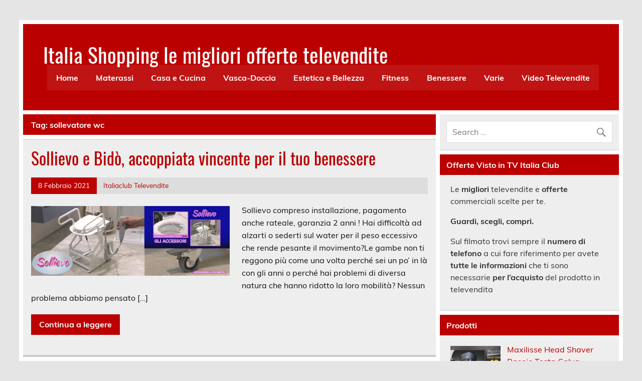

--- FILE ---
content_type: text/html; charset=UTF-8
request_url: https://www.italiaclub.it/tag/sollevatore-wc/
body_size: 13600
content:
<!DOCTYPE html><!-- HTML 5 -->
<html lang="it-IT">

<head>
<meta charset="UTF-8" />
<meta name="viewport" content="width=device-width, initial-scale=1">
<link rel="profile" href="http://gmpg.org/xfn/11" />
<link rel="pingback" href="https://www.italiaclub.it/xmlrpc.php" />

<meta name='robots' content='index, follow, max-image-preview:large, max-snippet:-1, max-video-preview:-1' />

	<!-- This site is optimized with the Yoast SEO plugin v26.6 - https://yoast.com/wordpress/plugins/seo/ -->
	<title>sollevatore wc Archives - Italia Shopping le migliori offerte televendite</title>
	<link rel="canonical" href="https://www.italiaclub.it/tag/sollevatore-wc/" />
	<script type="application/ld+json" class="yoast-schema-graph">{"@context":"https://schema.org","@graph":[{"@type":"CollectionPage","@id":"https://www.italiaclub.it/tag/sollevatore-wc/","url":"https://www.italiaclub.it/tag/sollevatore-wc/","name":"sollevatore wc Archives - Italia Shopping le migliori offerte televendite","isPartOf":{"@id":"https://www.italiaclub.it/#website"},"primaryImageOfPage":{"@id":"https://www.italiaclub.it/tag/sollevatore-wc/#primaryimage"},"image":{"@id":"https://www.italiaclub.it/tag/sollevatore-wc/#primaryimage"},"thumbnailUrl":"https://www.italiaclub.it/wp-content/uploads/2021/02/Sollievo-Bidò-sito_alzawc-sito-1-1024x359-1.jpg","breadcrumb":{"@id":"https://www.italiaclub.it/tag/sollevatore-wc/#breadcrumb"},"inLanguage":"it-IT"},{"@type":"ImageObject","inLanguage":"it-IT","@id":"https://www.italiaclub.it/tag/sollevatore-wc/#primaryimage","url":"https://www.italiaclub.it/wp-content/uploads/2021/02/Sollievo-Bidò-sito_alzawc-sito-1-1024x359-1.jpg","contentUrl":"https://www.italiaclub.it/wp-content/uploads/2021/02/Sollievo-Bidò-sito_alzawc-sito-1-1024x359-1.jpg","width":1024,"height":359},{"@type":"BreadcrumbList","@id":"https://www.italiaclub.it/tag/sollevatore-wc/#breadcrumb","itemListElement":[{"@type":"ListItem","position":1,"name":"Home","item":"https://www.italiaclub.it/"},{"@type":"ListItem","position":2,"name":"sollevatore wc"}]},{"@type":"WebSite","@id":"https://www.italiaclub.it/#website","url":"https://www.italiaclub.it/","name":"Italia Shopping le migliori offerte televendite","description":"Migliori Offerte Prodotti Televendite Prezzi Visti in TV: Tapparelle Tapsi, Sauna Reducer, Cuscino della Salute, Wizzit Titanium, Luxilight Velform, Easy Life, Poltrona Relax Lucrezia, Slen o Mango, Pest Reject, Vertical Gym, Simply Straight, Total Painter, Artel Climatizzatori, Hair Grow Max, Stepluxe Slippers, Chef o Matic, Divano relax Lucrezia, Stufe a Pellet","potentialAction":[{"@type":"SearchAction","target":{"@type":"EntryPoint","urlTemplate":"https://www.italiaclub.it/?s={search_term_string}"},"query-input":{"@type":"PropertyValueSpecification","valueRequired":true,"valueName":"search_term_string"}}],"inLanguage":"it-IT"}]}</script>
	<!-- / Yoast SEO plugin. -->


<link rel='dns-prefetch' href='//cdn.jsdelivr.net' />
<link rel="alternate" type="application/rss+xml" title="Italia Shopping le migliori offerte televendite &raquo; Feed" href="https://www.italiaclub.it/feed/" />
<link rel="alternate" type="application/rss+xml" title="Italia Shopping le migliori offerte televendite &raquo; Feed dei commenti" href="https://www.italiaclub.it/comments/feed/" />
<script type="text/javascript" id="wpp-js" src="https://www.italiaclub.it/wp-content/plugins/wordpress-popular-posts/assets/js/wpp.min.js?ver=7.3.6" data-sampling="0" data-sampling-rate="100" data-api-url="https://www.italiaclub.it/wp-json/wordpress-popular-posts" data-post-id="0" data-token="3207d233ae" data-lang="0" data-debug="0"></script>
<link rel="alternate" type="application/rss+xml" title="Italia Shopping le migliori offerte televendite &raquo; sollevatore wc Feed del tag" href="https://www.italiaclub.it/tag/sollevatore-wc/feed/" />
<style id='wp-img-auto-sizes-contain-inline-css' type='text/css'>
img:is([sizes=auto i],[sizes^="auto," i]){contain-intrinsic-size:3000px 1500px}
/*# sourceURL=wp-img-auto-sizes-contain-inline-css */
</style>
<link rel='stylesheet' id='leeway-custom-fonts-css' href='https://www.italiaclub.it/wp-content/themes/leeway/css/custom-fonts.css?ver=20180413' type='text/css' media='all' />
<style id='wp-emoji-styles-inline-css' type='text/css'>

	img.wp-smiley, img.emoji {
		display: inline !important;
		border: none !important;
		box-shadow: none !important;
		height: 1em !important;
		width: 1em !important;
		margin: 0 0.07em !important;
		vertical-align: -0.1em !important;
		background: none !important;
		padding: 0 !important;
	}
/*# sourceURL=wp-emoji-styles-inline-css */
</style>
<style id='wp-block-library-inline-css' type='text/css'>
:root{--wp-block-synced-color:#7a00df;--wp-block-synced-color--rgb:122,0,223;--wp-bound-block-color:var(--wp-block-synced-color);--wp-editor-canvas-background:#ddd;--wp-admin-theme-color:#007cba;--wp-admin-theme-color--rgb:0,124,186;--wp-admin-theme-color-darker-10:#006ba1;--wp-admin-theme-color-darker-10--rgb:0,107,160.5;--wp-admin-theme-color-darker-20:#005a87;--wp-admin-theme-color-darker-20--rgb:0,90,135;--wp-admin-border-width-focus:2px}@media (min-resolution:192dpi){:root{--wp-admin-border-width-focus:1.5px}}.wp-element-button{cursor:pointer}:root .has-very-light-gray-background-color{background-color:#eee}:root .has-very-dark-gray-background-color{background-color:#313131}:root .has-very-light-gray-color{color:#eee}:root .has-very-dark-gray-color{color:#313131}:root .has-vivid-green-cyan-to-vivid-cyan-blue-gradient-background{background:linear-gradient(135deg,#00d084,#0693e3)}:root .has-purple-crush-gradient-background{background:linear-gradient(135deg,#34e2e4,#4721fb 50%,#ab1dfe)}:root .has-hazy-dawn-gradient-background{background:linear-gradient(135deg,#faaca8,#dad0ec)}:root .has-subdued-olive-gradient-background{background:linear-gradient(135deg,#fafae1,#67a671)}:root .has-atomic-cream-gradient-background{background:linear-gradient(135deg,#fdd79a,#004a59)}:root .has-nightshade-gradient-background{background:linear-gradient(135deg,#330968,#31cdcf)}:root .has-midnight-gradient-background{background:linear-gradient(135deg,#020381,#2874fc)}:root{--wp--preset--font-size--normal:16px;--wp--preset--font-size--huge:42px}.has-regular-font-size{font-size:1em}.has-larger-font-size{font-size:2.625em}.has-normal-font-size{font-size:var(--wp--preset--font-size--normal)}.has-huge-font-size{font-size:var(--wp--preset--font-size--huge)}.has-text-align-center{text-align:center}.has-text-align-left{text-align:left}.has-text-align-right{text-align:right}.has-fit-text{white-space:nowrap!important}#end-resizable-editor-section{display:none}.aligncenter{clear:both}.items-justified-left{justify-content:flex-start}.items-justified-center{justify-content:center}.items-justified-right{justify-content:flex-end}.items-justified-space-between{justify-content:space-between}.screen-reader-text{border:0;clip-path:inset(50%);height:1px;margin:-1px;overflow:hidden;padding:0;position:absolute;width:1px;word-wrap:normal!important}.screen-reader-text:focus{background-color:#ddd;clip-path:none;color:#444;display:block;font-size:1em;height:auto;left:5px;line-height:normal;padding:15px 23px 14px;text-decoration:none;top:5px;width:auto;z-index:100000}html :where(.has-border-color){border-style:solid}html :where([style*=border-top-color]){border-top-style:solid}html :where([style*=border-right-color]){border-right-style:solid}html :where([style*=border-bottom-color]){border-bottom-style:solid}html :where([style*=border-left-color]){border-left-style:solid}html :where([style*=border-width]){border-style:solid}html :where([style*=border-top-width]){border-top-style:solid}html :where([style*=border-right-width]){border-right-style:solid}html :where([style*=border-bottom-width]){border-bottom-style:solid}html :where([style*=border-left-width]){border-left-style:solid}html :where(img[class*=wp-image-]){height:auto;max-width:100%}:where(figure){margin:0 0 1em}html :where(.is-position-sticky){--wp-admin--admin-bar--position-offset:var(--wp-admin--admin-bar--height,0px)}@media screen and (max-width:600px){html :where(.is-position-sticky){--wp-admin--admin-bar--position-offset:0px}}

/*# sourceURL=wp-block-library-inline-css */
</style><style id='wp-block-heading-inline-css' type='text/css'>
h1:where(.wp-block-heading).has-background,h2:where(.wp-block-heading).has-background,h3:where(.wp-block-heading).has-background,h4:where(.wp-block-heading).has-background,h5:where(.wp-block-heading).has-background,h6:where(.wp-block-heading).has-background{padding:1.25em 2.375em}h1.has-text-align-left[style*=writing-mode]:where([style*=vertical-lr]),h1.has-text-align-right[style*=writing-mode]:where([style*=vertical-rl]),h2.has-text-align-left[style*=writing-mode]:where([style*=vertical-lr]),h2.has-text-align-right[style*=writing-mode]:where([style*=vertical-rl]),h3.has-text-align-left[style*=writing-mode]:where([style*=vertical-lr]),h3.has-text-align-right[style*=writing-mode]:where([style*=vertical-rl]),h4.has-text-align-left[style*=writing-mode]:where([style*=vertical-lr]),h4.has-text-align-right[style*=writing-mode]:where([style*=vertical-rl]),h5.has-text-align-left[style*=writing-mode]:where([style*=vertical-lr]),h5.has-text-align-right[style*=writing-mode]:where([style*=vertical-rl]),h6.has-text-align-left[style*=writing-mode]:where([style*=vertical-lr]),h6.has-text-align-right[style*=writing-mode]:where([style*=vertical-rl]){rotate:180deg}
/*# sourceURL=https://www.italiaclub.it/wp-includes/blocks/heading/style.min.css */
</style>
<style id='wp-block-paragraph-inline-css' type='text/css'>
.is-small-text{font-size:.875em}.is-regular-text{font-size:1em}.is-large-text{font-size:2.25em}.is-larger-text{font-size:3em}.has-drop-cap:not(:focus):first-letter{float:left;font-size:8.4em;font-style:normal;font-weight:100;line-height:.68;margin:.05em .1em 0 0;text-transform:uppercase}body.rtl .has-drop-cap:not(:focus):first-letter{float:none;margin-left:.1em}p.has-drop-cap.has-background{overflow:hidden}:root :where(p.has-background){padding:1.25em 2.375em}:where(p.has-text-color:not(.has-link-color)) a{color:inherit}p.has-text-align-left[style*="writing-mode:vertical-lr"],p.has-text-align-right[style*="writing-mode:vertical-rl"]{rotate:180deg}
/*# sourceURL=https://www.italiaclub.it/wp-includes/blocks/paragraph/style.min.css */
</style>
<style id='global-styles-inline-css' type='text/css'>
:root{--wp--preset--aspect-ratio--square: 1;--wp--preset--aspect-ratio--4-3: 4/3;--wp--preset--aspect-ratio--3-4: 3/4;--wp--preset--aspect-ratio--3-2: 3/2;--wp--preset--aspect-ratio--2-3: 2/3;--wp--preset--aspect-ratio--16-9: 16/9;--wp--preset--aspect-ratio--9-16: 9/16;--wp--preset--color--black: #353535;--wp--preset--color--cyan-bluish-gray: #abb8c3;--wp--preset--color--white: #ffffff;--wp--preset--color--pale-pink: #f78da7;--wp--preset--color--vivid-red: #cf2e2e;--wp--preset--color--luminous-vivid-orange: #ff6900;--wp--preset--color--luminous-vivid-amber: #fcb900;--wp--preset--color--light-green-cyan: #7bdcb5;--wp--preset--color--vivid-green-cyan: #00d084;--wp--preset--color--pale-cyan-blue: #8ed1fc;--wp--preset--color--vivid-cyan-blue: #0693e3;--wp--preset--color--vivid-purple: #9b51e0;--wp--preset--color--primary: #bb0000;--wp--preset--color--light-gray: #f0f0f0;--wp--preset--color--dark-gray: #777777;--wp--preset--gradient--vivid-cyan-blue-to-vivid-purple: linear-gradient(135deg,rgb(6,147,227) 0%,rgb(155,81,224) 100%);--wp--preset--gradient--light-green-cyan-to-vivid-green-cyan: linear-gradient(135deg,rgb(122,220,180) 0%,rgb(0,208,130) 100%);--wp--preset--gradient--luminous-vivid-amber-to-luminous-vivid-orange: linear-gradient(135deg,rgb(252,185,0) 0%,rgb(255,105,0) 100%);--wp--preset--gradient--luminous-vivid-orange-to-vivid-red: linear-gradient(135deg,rgb(255,105,0) 0%,rgb(207,46,46) 100%);--wp--preset--gradient--very-light-gray-to-cyan-bluish-gray: linear-gradient(135deg,rgb(238,238,238) 0%,rgb(169,184,195) 100%);--wp--preset--gradient--cool-to-warm-spectrum: linear-gradient(135deg,rgb(74,234,220) 0%,rgb(151,120,209) 20%,rgb(207,42,186) 40%,rgb(238,44,130) 60%,rgb(251,105,98) 80%,rgb(254,248,76) 100%);--wp--preset--gradient--blush-light-purple: linear-gradient(135deg,rgb(255,206,236) 0%,rgb(152,150,240) 100%);--wp--preset--gradient--blush-bordeaux: linear-gradient(135deg,rgb(254,205,165) 0%,rgb(254,45,45) 50%,rgb(107,0,62) 100%);--wp--preset--gradient--luminous-dusk: linear-gradient(135deg,rgb(255,203,112) 0%,rgb(199,81,192) 50%,rgb(65,88,208) 100%);--wp--preset--gradient--pale-ocean: linear-gradient(135deg,rgb(255,245,203) 0%,rgb(182,227,212) 50%,rgb(51,167,181) 100%);--wp--preset--gradient--electric-grass: linear-gradient(135deg,rgb(202,248,128) 0%,rgb(113,206,126) 100%);--wp--preset--gradient--midnight: linear-gradient(135deg,rgb(2,3,129) 0%,rgb(40,116,252) 100%);--wp--preset--font-size--small: 13px;--wp--preset--font-size--medium: 20px;--wp--preset--font-size--large: 36px;--wp--preset--font-size--x-large: 42px;--wp--preset--spacing--20: 0.44rem;--wp--preset--spacing--30: 0.67rem;--wp--preset--spacing--40: 1rem;--wp--preset--spacing--50: 1.5rem;--wp--preset--spacing--60: 2.25rem;--wp--preset--spacing--70: 3.38rem;--wp--preset--spacing--80: 5.06rem;--wp--preset--shadow--natural: 6px 6px 9px rgba(0, 0, 0, 0.2);--wp--preset--shadow--deep: 12px 12px 50px rgba(0, 0, 0, 0.4);--wp--preset--shadow--sharp: 6px 6px 0px rgba(0, 0, 0, 0.2);--wp--preset--shadow--outlined: 6px 6px 0px -3px rgb(255, 255, 255), 6px 6px rgb(0, 0, 0);--wp--preset--shadow--crisp: 6px 6px 0px rgb(0, 0, 0);}:where(.is-layout-flex){gap: 0.5em;}:where(.is-layout-grid){gap: 0.5em;}body .is-layout-flex{display: flex;}.is-layout-flex{flex-wrap: wrap;align-items: center;}.is-layout-flex > :is(*, div){margin: 0;}body .is-layout-grid{display: grid;}.is-layout-grid > :is(*, div){margin: 0;}:where(.wp-block-columns.is-layout-flex){gap: 2em;}:where(.wp-block-columns.is-layout-grid){gap: 2em;}:where(.wp-block-post-template.is-layout-flex){gap: 1.25em;}:where(.wp-block-post-template.is-layout-grid){gap: 1.25em;}.has-black-color{color: var(--wp--preset--color--black) !important;}.has-cyan-bluish-gray-color{color: var(--wp--preset--color--cyan-bluish-gray) !important;}.has-white-color{color: var(--wp--preset--color--white) !important;}.has-pale-pink-color{color: var(--wp--preset--color--pale-pink) !important;}.has-vivid-red-color{color: var(--wp--preset--color--vivid-red) !important;}.has-luminous-vivid-orange-color{color: var(--wp--preset--color--luminous-vivid-orange) !important;}.has-luminous-vivid-amber-color{color: var(--wp--preset--color--luminous-vivid-amber) !important;}.has-light-green-cyan-color{color: var(--wp--preset--color--light-green-cyan) !important;}.has-vivid-green-cyan-color{color: var(--wp--preset--color--vivid-green-cyan) !important;}.has-pale-cyan-blue-color{color: var(--wp--preset--color--pale-cyan-blue) !important;}.has-vivid-cyan-blue-color{color: var(--wp--preset--color--vivid-cyan-blue) !important;}.has-vivid-purple-color{color: var(--wp--preset--color--vivid-purple) !important;}.has-black-background-color{background-color: var(--wp--preset--color--black) !important;}.has-cyan-bluish-gray-background-color{background-color: var(--wp--preset--color--cyan-bluish-gray) !important;}.has-white-background-color{background-color: var(--wp--preset--color--white) !important;}.has-pale-pink-background-color{background-color: var(--wp--preset--color--pale-pink) !important;}.has-vivid-red-background-color{background-color: var(--wp--preset--color--vivid-red) !important;}.has-luminous-vivid-orange-background-color{background-color: var(--wp--preset--color--luminous-vivid-orange) !important;}.has-luminous-vivid-amber-background-color{background-color: var(--wp--preset--color--luminous-vivid-amber) !important;}.has-light-green-cyan-background-color{background-color: var(--wp--preset--color--light-green-cyan) !important;}.has-vivid-green-cyan-background-color{background-color: var(--wp--preset--color--vivid-green-cyan) !important;}.has-pale-cyan-blue-background-color{background-color: var(--wp--preset--color--pale-cyan-blue) !important;}.has-vivid-cyan-blue-background-color{background-color: var(--wp--preset--color--vivid-cyan-blue) !important;}.has-vivid-purple-background-color{background-color: var(--wp--preset--color--vivid-purple) !important;}.has-black-border-color{border-color: var(--wp--preset--color--black) !important;}.has-cyan-bluish-gray-border-color{border-color: var(--wp--preset--color--cyan-bluish-gray) !important;}.has-white-border-color{border-color: var(--wp--preset--color--white) !important;}.has-pale-pink-border-color{border-color: var(--wp--preset--color--pale-pink) !important;}.has-vivid-red-border-color{border-color: var(--wp--preset--color--vivid-red) !important;}.has-luminous-vivid-orange-border-color{border-color: var(--wp--preset--color--luminous-vivid-orange) !important;}.has-luminous-vivid-amber-border-color{border-color: var(--wp--preset--color--luminous-vivid-amber) !important;}.has-light-green-cyan-border-color{border-color: var(--wp--preset--color--light-green-cyan) !important;}.has-vivid-green-cyan-border-color{border-color: var(--wp--preset--color--vivid-green-cyan) !important;}.has-pale-cyan-blue-border-color{border-color: var(--wp--preset--color--pale-cyan-blue) !important;}.has-vivid-cyan-blue-border-color{border-color: var(--wp--preset--color--vivid-cyan-blue) !important;}.has-vivid-purple-border-color{border-color: var(--wp--preset--color--vivid-purple) !important;}.has-vivid-cyan-blue-to-vivid-purple-gradient-background{background: var(--wp--preset--gradient--vivid-cyan-blue-to-vivid-purple) !important;}.has-light-green-cyan-to-vivid-green-cyan-gradient-background{background: var(--wp--preset--gradient--light-green-cyan-to-vivid-green-cyan) !important;}.has-luminous-vivid-amber-to-luminous-vivid-orange-gradient-background{background: var(--wp--preset--gradient--luminous-vivid-amber-to-luminous-vivid-orange) !important;}.has-luminous-vivid-orange-to-vivid-red-gradient-background{background: var(--wp--preset--gradient--luminous-vivid-orange-to-vivid-red) !important;}.has-very-light-gray-to-cyan-bluish-gray-gradient-background{background: var(--wp--preset--gradient--very-light-gray-to-cyan-bluish-gray) !important;}.has-cool-to-warm-spectrum-gradient-background{background: var(--wp--preset--gradient--cool-to-warm-spectrum) !important;}.has-blush-light-purple-gradient-background{background: var(--wp--preset--gradient--blush-light-purple) !important;}.has-blush-bordeaux-gradient-background{background: var(--wp--preset--gradient--blush-bordeaux) !important;}.has-luminous-dusk-gradient-background{background: var(--wp--preset--gradient--luminous-dusk) !important;}.has-pale-ocean-gradient-background{background: var(--wp--preset--gradient--pale-ocean) !important;}.has-electric-grass-gradient-background{background: var(--wp--preset--gradient--electric-grass) !important;}.has-midnight-gradient-background{background: var(--wp--preset--gradient--midnight) !important;}.has-small-font-size{font-size: var(--wp--preset--font-size--small) !important;}.has-medium-font-size{font-size: var(--wp--preset--font-size--medium) !important;}.has-large-font-size{font-size: var(--wp--preset--font-size--large) !important;}.has-x-large-font-size{font-size: var(--wp--preset--font-size--x-large) !important;}
/*# sourceURL=global-styles-inline-css */
</style>

<style id='classic-theme-styles-inline-css' type='text/css'>
/*! This file is auto-generated */
.wp-block-button__link{color:#fff;background-color:#32373c;border-radius:9999px;box-shadow:none;text-decoration:none;padding:calc(.667em + 2px) calc(1.333em + 2px);font-size:1.125em}.wp-block-file__button{background:#32373c;color:#fff;text-decoration:none}
/*# sourceURL=/wp-includes/css/classic-themes.min.css */
</style>
<link rel='stylesheet' id='contact-form-7-css' href='https://www.italiaclub.it/wp-content/plugins/contact-form-7/includes/css/styles.css?ver=6.1.4' type='text/css' media='all' />
<link rel='stylesheet' id='wordpress-popular-posts-css-css' href='https://www.italiaclub.it/wp-content/plugins/wordpress-popular-posts/assets/css/wpp.css?ver=7.3.6' type='text/css' media='all' />
<link rel='stylesheet' id='leeway-stylesheet-css' href='https://www.italiaclub.it/wp-content/themes/leeway/style.css?ver=1.4.6' type='text/css' media='all' />
<style id='leeway-stylesheet-inline-css' type='text/css'>
.site-description {
	position: absolute;
	clip: rect(1px, 1px, 1px, 1px);
}
/*# sourceURL=leeway-stylesheet-inline-css */
</style>
<link rel='stylesheet' id='genericons-css' href='https://www.italiaclub.it/wp-content/themes/leeway/css/genericons/genericons.css?ver=3.4.1' type='text/css' media='all' />
<link rel='stylesheet' id='leeway-flexslider-css' href='https://www.italiaclub.it/wp-content/themes/leeway/css/flexslider.css?ver=20160421' type='text/css' media='all' />
<link rel='stylesheet' id='themezee-widget-bundle-css' href='https://www.italiaclub.it/wp-content/themes/leeway/css/themezee-widget-bundle.css?ver=20160421' type='text/css' media='all' />
<link rel='stylesheet' id='leeway-pro-stylesheet-css' href='https://www.italiaclub.it/wp-content/plugins/leeway-pro/css/leeway-pro.css?ver=1.2' type='text/css' media='all' />
<link rel='stylesheet' id='wpgdprc-front-css-css' href='https://www.italiaclub.it/wp-content/plugins/wp-gdpr-compliance/Assets/css/front.css?ver=1706781120' type='text/css' media='all' />
<style id='wpgdprc-front-css-inline-css' type='text/css'>
:root{--wp-gdpr--bar--background-color: #000000;--wp-gdpr--bar--color: #ffffff;--wp-gdpr--button--background-color: #000000;--wp-gdpr--button--background-color--darken: #000000;--wp-gdpr--button--color: #ffffff;}
/*# sourceURL=wpgdprc-front-css-inline-css */
</style>
<script type="text/javascript" src="https://www.italiaclub.it/wp-includes/js/jquery/jquery.min.js?ver=3.7.1" id="jquery-core-js"></script>
<script type="text/javascript" src="https://www.italiaclub.it/wp-includes/js/jquery/jquery-migrate.min.js?ver=3.4.1" id="jquery-migrate-js"></script>
<script type="text/javascript" src="https://www.italiaclub.it/wp-content/themes/leeway/js/navigation.js?ver=20160719" id="leeway-jquery-navigation-js"></script>
<script type="text/javascript" src="https://www.italiaclub.it/wp-content/themes/leeway/js/jquery.flexslider-min.js?ver=2.6.0" id="flexslider-js"></script>
<script type="text/javascript" id="leeway-post-slider-js-extra">
/* <![CDATA[ */
var leeway_slider_params = {"animation":"slide","speed":"7000"};
//# sourceURL=leeway-post-slider-js-extra
/* ]]> */
</script>
<script type="text/javascript" src="https://www.italiaclub.it/wp-content/themes/leeway/js/slider.js?ver=2.6.0" id="leeway-post-slider-js"></script>
<script type="text/javascript" id="wpgdprc-front-js-js-extra">
/* <![CDATA[ */
var wpgdprcFront = {"ajaxUrl":"https://www.italiaclub.it/wp-admin/admin-ajax.php","ajaxNonce":"20ea574029","ajaxArg":"security","pluginPrefix":"wpgdprc","blogId":"1","isMultiSite":"","locale":"it_IT","showSignUpModal":"","showFormModal":"","cookieName":"wpgdprc-consent","consentVersion":"","path":"/","prefix":"wpgdprc"};
//# sourceURL=wpgdprc-front-js-js-extra
/* ]]> */
</script>
<script type="text/javascript" src="https://www.italiaclub.it/wp-content/plugins/wp-gdpr-compliance/Assets/js/front.min.js?ver=1706781120" id="wpgdprc-front-js-js"></script>
<link rel="https://api.w.org/" href="https://www.italiaclub.it/wp-json/" /><link rel="alternate" title="JSON" type="application/json" href="https://www.italiaclub.it/wp-json/wp/v2/tags/918" /><link rel="EditURI" type="application/rsd+xml" title="RSD" href="https://www.italiaclub.it/xmlrpc.php?rsd" />

            <style id="wpp-loading-animation-styles">@-webkit-keyframes bgslide{from{background-position-x:0}to{background-position-x:-200%}}@keyframes bgslide{from{background-position-x:0}to{background-position-x:-200%}}.wpp-widget-block-placeholder,.wpp-shortcode-placeholder{margin:0 auto;width:60px;height:3px;background:#dd3737;background:linear-gradient(90deg,#dd3737 0%,#571313 10%,#dd3737 100%);background-size:200% auto;border-radius:3px;-webkit-animation:bgslide 1s infinite linear;animation:bgslide 1s infinite linear}</style>
            <link rel="icon" href="https://www.italiaclub.it/wp-content/uploads/2016/05/cropped-Mediatext-logo-icona-512x512-32x32.jpg" sizes="32x32" />
<link rel="icon" href="https://www.italiaclub.it/wp-content/uploads/2016/05/cropped-Mediatext-logo-icona-512x512-192x192.jpg" sizes="192x192" />
<link rel="apple-touch-icon" href="https://www.italiaclub.it/wp-content/uploads/2016/05/cropped-Mediatext-logo-icona-512x512-180x180.jpg" />
<meta name="msapplication-TileImage" content="https://www.italiaclub.it/wp-content/uploads/2016/05/cropped-Mediatext-logo-icona-512x512-270x270.jpg" />
</head>

<body class="archive tag tag-sollevatore-wc tag-918 wp-theme-leeway">

<a class="skip-link screen-reader-text" href="#content">Skip to content</a>

	<div id="topheader-wrap">
		
	<div id="topheader" class="clearfix">

		
	</div>	</div>

	<div id="wrapper" class="container hfeed">

		<div id="header-wrap">

			<header id="header" class="clearfix" role="banner">

				<div id="logo" class="clearfix">

										
		<p class="site-title"><a href="https://www.italiaclub.it/" rel="home">Italia Shopping le migliori offerte televendite</a></p>

						
			<p class="site-description">Migliori Offerte Prodotti Televendite Prezzi Visti in TV: Tapparelle Tapsi, Sauna Reducer, Cuscino della Salute, Wizzit Titanium, Luxilight Velform, Easy Life, Poltrona Relax Lucrezia, Slen o Mango, Pest Reject, Vertical Gym, Simply Straight, Total Painter, Artel Climatizzatori, Hair Grow Max, Stepluxe Slippers, Chef o Matic, Divano relax Lucrezia, Stufe a Pellet</p>

		
				</div>

				<nav id="mainnav" class="clearfix" role="navigation">
					<ul id="mainnav-menu" class="main-navigation-menu"><li id="menu-item-127" class="menu-item menu-item-type-custom menu-item-object-custom menu-item-home menu-item-127"><a href="http://www.italiaclub.it/" title="Shopping tra le migliori televendite Offerte del momento">Home</a></li>
<li id="menu-item-468" class="menu-item menu-item-type-post_type menu-item-object-page menu-item-468"><a href="https://www.italiaclub.it/materassi/" title="Materassi in lattice &#8211; Memory Foam &#8211; Reti a doghe">Materassi</a></li>
<li id="menu-item-5105" class="menu-item menu-item-type-post_type menu-item-object-page menu-item-has-children menu-item-5105"><a href="https://www.italiaclub.it/cucina-e-casa/">Casa e Cucina</a>
<ul class="sub-menu">
	<li id="menu-item-8157" class="menu-item menu-item-type-post_type menu-item-object-page menu-item-8157"><a href="https://www.italiaclub.it/idro-sanity/">Idro Sanity</a></li>
</ul>
</li>
<li id="menu-item-465" class="menu-item menu-item-type-post_type menu-item-object-page menu-item-465"><a href="https://www.italiaclub.it/vasca-doccia/" title="trasformare vasca in doccia &#8211; vasche con sportello">Vasca-Doccia</a></li>
<li id="menu-item-475" class="menu-item menu-item-type-post_type menu-item-object-page menu-item-has-children menu-item-475"><a href="https://www.italiaclub.it/estetica-e-bellezza/">Estetica e Bellezza</a>
<ul class="sub-menu">
	<li id="menu-item-7090" class="menu-item menu-item-type-post_type menu-item-object-page menu-item-7090"><a href="https://www.italiaclub.it/estetica-e-bellezza/comfortisse-push-up-bra/">Comfortisse Push Up Bra</a></li>
	<li id="menu-item-467" class="menu-item menu-item-type-post_type menu-item-object-page menu-item-467"><a href="https://www.italiaclub.it/dimagranti/" title="Prodotti per perdere peso">Dimagranti</a></li>
	<li id="menu-item-8220" class="menu-item menu-item-type-post_type menu-item-object-page menu-item-8220"><a href="https://www.italiaclub.it/maxilisse-head-shaver/">Maxilisse Head Shaver</a></li>
	<li id="menu-item-8080" class="menu-item menu-item-type-post_type menu-item-object-page menu-item-8080"><a href="https://www.italiaclub.it/velform-epilatore-viso-e-corpo/">Velform Epilatore Viso e Corpo</a></li>
</ul>
</li>
<li id="menu-item-7224" class="menu-item menu-item-type-taxonomy menu-item-object-category menu-item-7224"><a href="https://www.italiaclub.it/category/offerte-prodotti-fitness/" title="Offerte attrezzi e prodotti fitness">Fitness</a></li>
<li id="menu-item-7243" class="menu-item menu-item-type-taxonomy menu-item-object-category menu-item-has-children menu-item-7243"><a href="https://www.italiaclub.it/category/offerte-prodotti-benessere/">Benessere</a>
<ul class="sub-menu">
	<li id="menu-item-7335" class="menu-item menu-item-type-post_type menu-item-object-page menu-item-7335"><a href="https://www.italiaclub.it/back-miracle/">Back Miracle</a></li>
	<li id="menu-item-6851" class="menu-item menu-item-type-post_type menu-item-object-page menu-item-6851"><a href="https://www.italiaclub.it/calze-medicali-relax-socks/">Calze Relax Socks</a></li>
	<li id="menu-item-6947" class="menu-item menu-item-type-post_type menu-item-object-page menu-item-6947"><a href="https://www.italiaclub.it/dualuxe-cuscino-in-gel/">Dualuxe Cuscino in gel</a></li>
	<li id="menu-item-7026" class="menu-item menu-item-type-post_type menu-item-object-page menu-item-7026"><a href="https://www.italiaclub.it/sollievo-e-bido/">Sollievo e Bidò</a></li>
	<li id="menu-item-7048" class="menu-item menu-item-type-post_type menu-item-object-page menu-item-7048"><a href="https://www.italiaclub.it/sollievo-plus/">Sollievo Plus</a></li>
	<li id="menu-item-2906" class="menu-item menu-item-type-post_type menu-item-object-page menu-item-2906"><a href="https://www.italiaclub.it/stepluxe-slippgel-antifatica/" title="pantofole antifatica in gel">Stepluxe Slippers</a></li>
	<li id="menu-item-7885" class="menu-item menu-item-type-post_type menu-item-object-page menu-item-7885"><a href="https://www.italiaclub.it/walking-stick/">Walking Stick</a></li>
</ul>
</li>
<li id="menu-item-637" class="menu-item menu-item-type-post_type menu-item-object-page menu-item-has-children menu-item-637"><a href="https://www.italiaclub.it/varie/">Varie</a>
<ul class="sub-menu">
	<li id="menu-item-7713" class="menu-item menu-item-type-post_type menu-item-object-page menu-item-7713"><a href="https://www.italiaclub.it/grass-trimmer/">Grass Trimmer</a></li>
	<li id="menu-item-8191" class="menu-item menu-item-type-post_type menu-item-object-page menu-item-8191"><a href="https://www.italiaclub.it/motosega-rotorazer/">Motosega Rotorazer</a></li>
	<li id="menu-item-8192" class="menu-item menu-item-type-post_type menu-item-object-page menu-item-8192"><a href="https://www.italiaclub.it/rotorazer/">Rotorazer</a></li>
	<li id="menu-item-8208" class="menu-item menu-item-type-post_type menu-item-object-page menu-item-8208"><a href="https://www.italiaclub.it/starlyf-telescopic-hydrocleaner/">Starlyf Telescopic Hydrocleaner</a></li>
	<li id="menu-item-7918" class="menu-item menu-item-type-post_type menu-item-object-page menu-item-7918"><a href="https://www.italiaclub.it/vizmaxx-magnibrite/">Vizmaxx Magnibrite</a></li>
</ul>
</li>
<li id="menu-item-476" class="menu-item menu-item-type-post_type menu-item-object-page menu-item-has-children menu-item-476"><a href="https://www.italiaclub.it/video-televendite/">Video Televendite</a>
<ul class="sub-menu">
	<li id="menu-item-1846" class="menu-item menu-item-type-post_type menu-item-object-page menu-item-1846"><a href="https://www.italiaclub.it/video-televendite/" title="Televendite, tutti i video delle migliori offerte televisive">Video Televendite</a></li>
	<li id="menu-item-1841" class="menu-item menu-item-type-taxonomy menu-item-object-category menu-item-1841"><a href="https://www.italiaclub.it/category/offerte-prodotti-casa/">Offerte prodotti casa</a></li>
	<li id="menu-item-1842" class="menu-item menu-item-type-taxonomy menu-item-object-category menu-item-1842"><a href="https://www.italiaclub.it/category/offerte-materassi/">Offerte materassi</a></li>
	<li id="menu-item-1844" class="menu-item menu-item-type-taxonomy menu-item-object-category menu-item-1844"><a href="https://www.italiaclub.it/category/offerte-vasca-doccia/">Offerte Vasca Doccia</a></li>
	<li id="menu-item-1843" class="menu-item menu-item-type-taxonomy menu-item-object-category menu-item-1843"><a href="https://www.italiaclub.it/category/offerte-dimagranti/">Offerte dimagranti</a></li>
	<li id="menu-item-1840" class="menu-item menu-item-type-taxonomy menu-item-object-category menu-item-1840"><a href="https://www.italiaclub.it/category/offerte-prodotti-estetica/">Offerte prodotti estetica</a></li>
	<li id="menu-item-1845" class="menu-item menu-item-type-taxonomy menu-item-object-category menu-item-1845"><a href="https://www.italiaclub.it/category/offerte-prodotti-fitness/">Offerte prodotti fitness</a></li>
</ul>
</li>
</ul>				</nav>

			</header>

		</div>

		

	<div id="wrap" class="clearfix">
		
		<section id="content" class="primary" role="main">

						
				<div class="page-header">
					<h1 class="archive-title">Tag: <span>sollevatore wc</span></h1>				</div>
			
					
	<article id="post-7015" class="content-excerpt post-7015 post type-post status-publish format-standard has-post-thumbnail hentry category-televendite tag-accessori-per-bagno-disabili tag-alza-wc-per-anziani tag-alza-wc-per-disabili tag-alzata-wc tag-attrezzature-per-disabili tag-ausili-bagno-per-disabili tag-ausili-per-disabili-bagno tag-caratteristiche-sollevatore-da-wc tag-installazione-sollevatore-sollievo tag-offerte-sollevatore-per-wc tag-ordina-sollevatore-sollievo tag-prezzi-sollevatore-sollievo tag-prezzo-sollievo-e-bido tag-rialzo-wc-disabili tag-rialzo-wc-per-anziani tag-rialzo-wc-per-disabili tag-sollevatore-anziani tag-sollevatore-da-bagno tag-sollevatore-disabili tag-sollevatore-disabili-bagno tag-sollevatore-per-anziani tag-sollevatore-per-disabili tag-sollevatore-per-toilette tag-sollevatore-per-water tag-sollevatore-per-wc tag-sollevatore-wc tag-sollevatore-wc-visto-in-tv tag-sollevatore-x-disabili tag-sollevatori-per-disabili tag-sollevatori-wc-per-disabili tag-sollievo-e-bido tag-sollievo-funziona tag-sollievo-originale tag-sollievo-visto-in-tv">
		
		<h2 class="entry-title post-title"><a href="https://www.italiaclub.it/sollievo-e-bido-accoppiata-vincente-per-il-tuo-benessere/" rel="bookmark">Sollievo e Bidò, accoppiata vincente per il tuo benessere</a></h2>		
		<div class="entry-meta postmeta clearfix"><span class="meta-date"><a href="https://www.italiaclub.it/sollievo-e-bido-accoppiata-vincente-per-il-tuo-benessere/" title="18:15" rel="bookmark"><time class="entry-date published updated" datetime="2021-02-08T18:15:34+01:00">8 Febbraio 2021</time></a></span><span class="meta-author"> <span class="author vcard"><a class="url fn n" href="https://www.italiaclub.it/author/italiaclub-televendite/" title="Visualizza tutti gli articoli di Italiaclub Televendite" rel="author">Italiaclub Televendite</a></span></span></div>
		
		
		<a href="https://www.italiaclub.it/sollievo-e-bido-accoppiata-vincente-per-il-tuo-benessere/" rel="bookmark">
			<img width="400" height="140" src="https://www.italiaclub.it/wp-content/uploads/2021/02/Sollievo-Bidò-sito_alzawc-sito-1-1024x359-1.jpg" class="alignleft wp-post-image" alt="" decoding="async" fetchpriority="high" srcset="https://www.italiaclub.it/wp-content/uploads/2021/02/Sollievo-Bidò-sito_alzawc-sito-1-1024x359-1.jpg 1024w, https://www.italiaclub.it/wp-content/uploads/2021/02/Sollievo-Bidò-sito_alzawc-sito-1-1024x359-1-300x105.jpg 300w, https://www.italiaclub.it/wp-content/uploads/2021/02/Sollievo-Bidò-sito_alzawc-sito-1-1024x359-1-768x269.jpg 768w" sizes="(max-width: 400px) 100vw, 400px" />		</a>


		<div class="entry clearfix">
			<p>Sollievo compreso installazione, pagamento anche rateale, garanzia 2 anni ! Hai difficoltà ad alzarti o sederti sul water per il peso eccessivo che rende pesante il movimento?Le gambe non ti reggono più come una volta perché sei un po’ in là con gli anni o perché hai problemi di diversa natura che hanno ridotto la loro mobilità? Nessun problema abbiamo pensato [&hellip;]</p>
			<a href="https://www.italiaclub.it/sollievo-e-bido-accoppiata-vincente-per-il-tuo-benessere/" class="more-link">Continua a leggere</a>
		</div>
		
		<div class="postinfo clearfix"></div>

	</article>			
		</section>
		
		
	<section id="sidebar" class="secondary clearfix" role="complementary">

		<aside id="search-5" class="widget widget_search clearfix">
	<form role="search" method="get" class="search-form" action="https://www.italiaclub.it/">
		<label>
			<span class="screen-reader-text">Search for:</span>
			<input type="search" class="search-field" placeholder="Search &hellip;" value="" name="s">
		</label>
		<button type="submit" class="search-submit">
			<span class="genericon-search"></span>
		</button>
	</form>

</aside><aside id="text-5" class="widget widget_text clearfix"><h3 class="widgettitle"><span>Offerte Visto in TV Italia Club</span></h3>			<div class="textwidget"><p>Le <strong>migliori</strong> televendite e <strong>offerte</strong> commerciali scelte per te.</p>
<p><strong>Guardi, scegli, compri.</strong></p>
<p>Sul filmato trovi sempre il <strong>numero di telefono</strong> a cui fare riferimento per avete <strong>tutte le informazioni</strong> che ti sono necessarie <strong>per l’acquisto</strong> del prodotto in televendita</p>
</div>
		</aside><aside id="tzwb-recent-posts-2" class="widget tzwb-recent-posts clearfix"><h3 class="widgettitle"><span>Prodotti</span></h3>
		<div class="tzwb-content tzwb-clearfix">

			<ul class="tzwb-posts-list">
				
					<li class="tzwb-has-thumbnail">
						<a href="https://www.italiaclub.it/maxilisse-head-shaver-rasoio-testa-calva-elettrico/" title="Maxilisse Head Shaver Rasoio Testa Calva Elettrico">
							<img width="100" height="70" src="https://www.italiaclub.it/wp-content/uploads/Maxilisse-Head-Shaver-100x70.jpg" class="attachment-tzwb-thumbnail size-tzwb-thumbnail wp-post-image" alt="" decoding="async" loading="lazy" srcset="https://www.italiaclub.it/wp-content/uploads/Maxilisse-Head-Shaver-100x70.jpg 100w, https://www.italiaclub.it/wp-content/uploads/Maxilisse-Head-Shaver-400x280.jpg 400w" sizes="auto, (max-width: 100px) 100vw, 100px" />						</a>

				
					<a href="https://www.italiaclub.it/maxilisse-head-shaver-rasoio-testa-calva-elettrico/" title="Maxilisse Head Shaver Rasoio Testa Calva Elettrico">
						Maxilisse Head Shaver Rasoio Testa Calva Elettrico					</a>

				
					<li class="tzwb-has-thumbnail">
						<a href="https://www.italiaclub.it/high-pressure-cleaner-idropulitrice-ricaricabile-senza-fili/" title="High Pressure Cleaner &#8211; idropulitrice ricaricabile senza fili">
							<img width="100" height="70" src="https://www.italiaclub.it/wp-content/uploads/High-Pressure-Cleaner-100x70.jpg" class="attachment-tzwb-thumbnail size-tzwb-thumbnail wp-post-image" alt="" decoding="async" loading="lazy" srcset="https://www.italiaclub.it/wp-content/uploads/High-Pressure-Cleaner-100x70.jpg 100w, https://www.italiaclub.it/wp-content/uploads/High-Pressure-Cleaner-400x280.jpg 400w" sizes="auto, (max-width: 100px) 100vw, 100px" />						</a>

				
					<a href="https://www.italiaclub.it/high-pressure-cleaner-idropulitrice-ricaricabile-senza-fili/" title="High Pressure Cleaner &#8211; idropulitrice ricaricabile senza fili">
						High Pressure Cleaner &#8211; idropulitrice ricaricabile senza fili					</a>

				
					<li class="tzwb-has-thumbnail">
						<a href="https://www.italiaclub.it/starlyf-telescopic-hydrocleaner-scopa-telescopica-per-pulizia-fino-a-7-m/" title="Starlyf Telescopic Hydrocleaner, scopa telescopica per pulizia fino a 7 m">
							<img width="100" height="70" src="https://www.italiaclub.it/wp-content/uploads/Telescopic-Hydrocleaner-59E-100x70.jpg" class="attachment-tzwb-thumbnail size-tzwb-thumbnail wp-post-image" alt="" decoding="async" loading="lazy" srcset="https://www.italiaclub.it/wp-content/uploads/Telescopic-Hydrocleaner-59E-100x70.jpg 100w, https://www.italiaclub.it/wp-content/uploads/Telescopic-Hydrocleaner-59E-400x280.jpg 400w" sizes="auto, (max-width: 100px) 100vw, 100px" />						</a>

				
					<a href="https://www.italiaclub.it/starlyf-telescopic-hydrocleaner-scopa-telescopica-per-pulizia-fino-a-7-m/" title="Starlyf Telescopic Hydrocleaner, scopa telescopica per pulizia fino a 7 m">
						Starlyf Telescopic Hydrocleaner, scopa telescopica per pulizia fino a 7 m					</a>

				
					<li class="tzwb-has-thumbnail">
						<a href="https://www.italiaclub.it/rotorazer-8-in-1-il-sistema-per-prati-e-giardini-8-in-1/" title="Rotorazer 8 in 1, il sistema per prati e giardini 8 in 1">
							<img width="100" height="70" src="https://www.italiaclub.it/wp-content/uploads/Rotorazer-8-in-1-100x70.jpg" class="attachment-tzwb-thumbnail size-tzwb-thumbnail wp-post-image" alt="" decoding="async" loading="lazy" srcset="https://www.italiaclub.it/wp-content/uploads/Rotorazer-8-in-1-100x70.jpg 100w, https://www.italiaclub.it/wp-content/uploads/Rotorazer-8-in-1-400x280.jpg 400w" sizes="auto, (max-width: 100px) 100vw, 100px" />						</a>

				
					<a href="https://www.italiaclub.it/rotorazer-8-in-1-il-sistema-per-prati-e-giardini-8-in-1/" title="Rotorazer 8 in 1, il sistema per prati e giardini 8 in 1">
						Rotorazer 8 in 1, il sistema per prati e giardini 8 in 1					</a>

				
					<li class="tzwb-has-thumbnail">
						<a href="https://www.italiaclub.it/motosega-rotorazer-mini-chainsaw-la-motosega-professionale-a-batteria-ricaricabile-portatile-e-potente/" title="Motosega Rotorazer mini chainsaw, la motosega professionale a batteria ricaricabile, portatile e potente">
							<img width="100" height="70" src="https://www.italiaclub.it/wp-content/uploads/Mini-motosega-Rotorazer-100x70.jpg" class="attachment-tzwb-thumbnail size-tzwb-thumbnail wp-post-image" alt="" decoding="async" loading="lazy" srcset="https://www.italiaclub.it/wp-content/uploads/Mini-motosega-Rotorazer-100x70.jpg 100w, https://www.italiaclub.it/wp-content/uploads/Mini-motosega-Rotorazer-400x280.jpg 400w" sizes="auto, (max-width: 100px) 100vw, 100px" />						</a>

				
					<a href="https://www.italiaclub.it/motosega-rotorazer-mini-chainsaw-la-motosega-professionale-a-batteria-ricaricabile-portatile-e-potente/" title="Motosega Rotorazer mini chainsaw, la motosega professionale a batteria ricaricabile, portatile e potente">
						Motosega Rotorazer mini chainsaw, la motosega professionale a batteria ricaricabile, portatile e potente					</a>

				
					<li class="tzwb-has-thumbnail">
						<a href="https://www.italiaclub.it/con-i-sistemi-di-filtrazione-dacqua-di-idro-sanity-puoi-goderti-lacqua-piu-pura-e-sicura-ogni-giorno-direttamente-dal-rubinetto-di-casa-tua/" title="Con i sistemi di filtrazione d&#8217;acqua di Idro Sanity, puoi goderti l&#8217;acqua più pura e sicura ogni giorno direttamente dal rubinetto di casa tua">
							<img width="100" height="70" src="https://www.italiaclub.it/wp-content/uploads/Idro-Sanity-purificatore-acqua-100x70.png" class="attachment-tzwb-thumbnail size-tzwb-thumbnail wp-post-image" alt="" decoding="async" loading="lazy" srcset="https://www.italiaclub.it/wp-content/uploads/Idro-Sanity-purificatore-acqua-100x70.png 100w, https://www.italiaclub.it/wp-content/uploads/Idro-Sanity-purificatore-acqua-400x280.png 400w" sizes="auto, (max-width: 100px) 100vw, 100px" />						</a>

				
					<a href="https://www.italiaclub.it/con-i-sistemi-di-filtrazione-dacqua-di-idro-sanity-puoi-goderti-lacqua-piu-pura-e-sicura-ogni-giorno-direttamente-dal-rubinetto-di-casa-tua/" title="Con i sistemi di filtrazione d&#8217;acqua di Idro Sanity, puoi goderti l&#8217;acqua più pura e sicura ogni giorno direttamente dal rubinetto di casa tua">
						Con i sistemi di filtrazione d&#8217;acqua di Idro Sanity, puoi goderti l&#8217;acqua più pura e sicura ogni giorno direttamente dal rubinetto di casa tua					</a>

				
					<li class="tzwb-has-thumbnail">
						<a href="https://www.italiaclub.it/le-stepluxe-slippers-con-gel-forniscono-la-massima-imbottitura-per-proteggere-i-vostri-piedi-dai-fastidi-o-dai-dolori/" title="Le Stepluxe Slippers con gel forniscono la massima imbottitura per proteggere i vostri piedi dai fastidi o dai dolori">
							<img width="100" height="36" src="https://www.italiaclub.it/wp-content/uploads/2015/11/Stepluxe-Slippers-originali-1024x366.jpg" class="attachment-tzwb-thumbnail size-tzwb-thumbnail wp-post-image" alt="" decoding="async" loading="lazy" srcset="https://www.italiaclub.it/wp-content/uploads/2015/11/Stepluxe-Slippers-originali-1024x366.jpg 1024w, https://www.italiaclub.it/wp-content/uploads/2015/11/Stepluxe-Slippers-originali-1024x366-300x107.jpg 300w" sizes="auto, (max-width: 100px) 100vw, 100px" />						</a>

				
					<a href="https://www.italiaclub.it/le-stepluxe-slippers-con-gel-forniscono-la-massima-imbottitura-per-proteggere-i-vostri-piedi-dai-fastidi-o-dai-dolori/" title="Le Stepluxe Slippers con gel forniscono la massima imbottitura per proteggere i vostri piedi dai fastidi o dai dolori">
						Le Stepluxe Slippers con gel forniscono la massima imbottitura per proteggere i vostri piedi dai fastidi o dai dolori					</a>

				
					<li class="tzwb-has-thumbnail">
						<a href="https://www.italiaclub.it/calze-medicali-relax-socks-offerta-4-paia/" title="Calze Relax Socks Offerta 4 paia a 49 €">
							<img width="100" height="70" src="https://www.italiaclub.it/wp-content/uploads/Calze-Riposanti-Relax-Socks-100x70.jpg" class="attachment-tzwb-thumbnail size-tzwb-thumbnail wp-post-image" alt="" decoding="async" loading="lazy" srcset="https://www.italiaclub.it/wp-content/uploads/Calze-Riposanti-Relax-Socks-100x70.jpg 100w, https://www.italiaclub.it/wp-content/uploads/Calze-Riposanti-Relax-Socks-400x280.jpg 400w" sizes="auto, (max-width: 100px) 100vw, 100px" />						</a>

				
					<a href="https://www.italiaclub.it/calze-medicali-relax-socks-offerta-4-paia/" title="Calze Relax Socks Offerta 4 paia a 49 €">
						Calze Relax Socks Offerta 4 paia a 49 €					</a>

				
					<li class="tzwb-has-thumbnail">
						<a href="https://www.italiaclub.it/velform-viso-e-corpo-epilatore-per-tutte-le-eta-e-i-tipi-di-pelle/" title="Velform Viso e Corpo Epilatore per tutte le età e i tipi di pelle">
							<img width="100" height="70" src="https://www.italiaclub.it/wp-content/uploads/Velform-Epilatore-Viso-e-Corpo-100x70.jpg" class="attachment-tzwb-thumbnail size-tzwb-thumbnail wp-post-image" alt="" decoding="async" loading="lazy" srcset="https://www.italiaclub.it/wp-content/uploads/Velform-Epilatore-Viso-e-Corpo-100x70.jpg 100w, https://www.italiaclub.it/wp-content/uploads/Velform-Epilatore-Viso-e-Corpo-400x280.jpg 400w" sizes="auto, (max-width: 100px) 100vw, 100px" />						</a>

				
					<a href="https://www.italiaclub.it/velform-viso-e-corpo-epilatore-per-tutte-le-eta-e-i-tipi-di-pelle/" title="Velform Viso e Corpo Epilatore per tutte le età e i tipi di pelle">
						Velform Viso e Corpo Epilatore per tutte le età e i tipi di pelle					</a>

				
					<li class="tzwb-has-thumbnail">
						<a href="https://www.italiaclub.it/stepluxe-slippers-sensazionale-offerta-summer-edition-2-al-prezzo-di-1/" title="Stepluxe Slippers SENSAZIONALE OFFERTA SUMMER EDITION, 2 al prezzo di 1">
							<img width="100" height="36" src="https://www.italiaclub.it/wp-content/uploads/Stepluxe-slippers-summer_2x1-1024x366-1.jpg" class="attachment-tzwb-thumbnail size-tzwb-thumbnail wp-post-image" alt="" decoding="async" loading="lazy" srcset="https://www.italiaclub.it/wp-content/uploads/Stepluxe-slippers-summer_2x1-1024x366-1.jpg 1024w, https://www.italiaclub.it/wp-content/uploads/Stepluxe-slippers-summer_2x1-1024x366-1-300x107.jpg 300w, https://www.italiaclub.it/wp-content/uploads/Stepluxe-slippers-summer_2x1-1024x366-1-768x275.jpg 768w" sizes="auto, (max-width: 100px) 100vw, 100px" />						</a>

				
					<a href="https://www.italiaclub.it/stepluxe-slippers-sensazionale-offerta-summer-edition-2-al-prezzo-di-1/" title="Stepluxe Slippers SENSAZIONALE OFFERTA SUMMER EDITION, 2 al prezzo di 1">
						Stepluxe Slippers SENSAZIONALE OFFERTA SUMMER EDITION, 2 al prezzo di 1					</a>

				
					<li class="tzwb-has-thumbnail">
						<a href="https://www.italiaclub.it/bastone-da-passeggio-walking-stick/" title="Bastone da passeggio Walking Stick">
							<img width="100" height="70" src="https://www.italiaclub.it/wp-content/uploads/mediatext-cooler-100x70.png" class="attachment-tzwb-thumbnail size-tzwb-thumbnail wp-post-image" alt="" decoding="async" loading="lazy" srcset="https://www.italiaclub.it/wp-content/uploads/mediatext-cooler-100x70.png 100w, https://www.italiaclub.it/wp-content/uploads/mediatext-cooler-400x280.png 400w" sizes="auto, (max-width: 100px) 100vw, 100px" />						</a>

				
					<a href="https://www.italiaclub.it/bastone-da-passeggio-walking-stick/" title="Bastone da passeggio Walking Stick">
						Bastone da passeggio Walking Stick					</a>

				
					<li class="tzwb-has-thumbnail">
						<a href="https://www.italiaclub.it/dualuxe-2x1-cuscino-ergonomico-in-gel-per-il-tuo-benessere/" title="Dualuxe 2&#215;1 &#8211; Cuscino ergonomico in gel per il tuo benessere">
							<img width="100" height="38" src="https://www.italiaclub.it/wp-content/uploads/2021/01/Dualuxe-cuscino-in-gel-1024x394-1.jpg" class="attachment-tzwb-thumbnail size-tzwb-thumbnail wp-post-image" alt="" decoding="async" loading="lazy" srcset="https://www.italiaclub.it/wp-content/uploads/2021/01/Dualuxe-cuscino-in-gel-1024x394-1.jpg 1024w, https://www.italiaclub.it/wp-content/uploads/2021/01/Dualuxe-cuscino-in-gel-1024x394-1-300x115.jpg 300w, https://www.italiaclub.it/wp-content/uploads/2021/01/Dualuxe-cuscino-in-gel-1024x394-1-768x296.jpg 768w" sizes="auto, (max-width: 100px) 100vw, 100px" />						</a>

				
					<a href="https://www.italiaclub.it/dualuxe-2x1-cuscino-ergonomico-in-gel-per-il-tuo-benessere/" title="Dualuxe 2&#215;1 &#8211; Cuscino ergonomico in gel per il tuo benessere">
						Dualuxe 2&#215;1 &#8211; Cuscino ergonomico in gel per il tuo benessere					</a>

				
					<li class="tzwb-has-thumbnail">
						<a href="https://www.italiaclub.it/comfortisse-push-up-bra-offerta-tv-esclusiva-3x1/" title="Comfortisse Push Up Bra Offerta TV Esclusiva 3&#215;1">
							<img width="100" height="70" src="https://www.italiaclub.it/wp-content/uploads/Comfortisse-Push-Up-offerta-3x1_39-euro-100x70.jpg" class="attachment-tzwb-thumbnail size-tzwb-thumbnail wp-post-image" alt="" decoding="async" loading="lazy" srcset="https://www.italiaclub.it/wp-content/uploads/Comfortisse-Push-Up-offerta-3x1_39-euro-100x70.jpg 100w, https://www.italiaclub.it/wp-content/uploads/Comfortisse-Push-Up-offerta-3x1_39-euro-400x280.jpg 400w" sizes="auto, (max-width: 100px) 100vw, 100px" />						</a>

				
					<a href="https://www.italiaclub.it/comfortisse-push-up-bra-offerta-tv-esclusiva-3x1/" title="Comfortisse Push Up Bra Offerta TV Esclusiva 3&#215;1">
						Comfortisse Push Up Bra Offerta TV Esclusiva 3&#215;1					</a>

				
					<li class="tzwb-has-thumbnail">
						<a href="https://www.italiaclub.it/back-miracle-fascia-elettrica-per-sollievo-dal-dolore-sciatico-e-lombare/" title="Back Miracle &#8211; Fascia elettrica per sollievo dal dolore sciatico e lombare">
							<img width="100" height="70" src="https://www.italiaclub.it/wp-content/uploads/Back-miracle-fascia-100x70.jpg" class="attachment-tzwb-thumbnail size-tzwb-thumbnail wp-post-image" alt="" decoding="async" loading="lazy" srcset="https://www.italiaclub.it/wp-content/uploads/Back-miracle-fascia-100x70.jpg 100w, https://www.italiaclub.it/wp-content/uploads/Back-miracle-fascia-400x280.jpg 400w" sizes="auto, (max-width: 100px) 100vw, 100px" />						</a>

				
					<a href="https://www.italiaclub.it/back-miracle-fascia-elettrica-per-sollievo-dal-dolore-sciatico-e-lombare/" title="Back Miracle &#8211; Fascia elettrica per sollievo dal dolore sciatico e lombare">
						Back Miracle &#8211; Fascia elettrica per sollievo dal dolore sciatico e lombare					</a>

				
					<li class="tzwb-has-thumbnail">
						<a href="https://www.italiaclub.it/grass-trimmer-tagliaerba-per-il-giardino/" title="Grass Trimmer – Tagliaerba per il giardino">
							<img width="100" height="70" src="https://www.italiaclub.it/wp-content/uploads/Grass-Trimmer-Tagliaerba-per-il-giardino-1024x426-1-100x70.jpg" class="attachment-tzwb-thumbnail size-tzwb-thumbnail wp-post-image" alt="" decoding="async" loading="lazy" srcset="https://www.italiaclub.it/wp-content/uploads/Grass-Trimmer-Tagliaerba-per-il-giardino-1024x426-1-100x70.jpg 100w, https://www.italiaclub.it/wp-content/uploads/Grass-Trimmer-Tagliaerba-per-il-giardino-1024x426-1-400x280.jpg 400w" sizes="auto, (max-width: 100px) 100vw, 100px" />						</a>

				
					<a href="https://www.italiaclub.it/grass-trimmer-tagliaerba-per-il-giardino/" title="Grass Trimmer – Tagliaerba per il giardino">
						Grass Trimmer – Tagliaerba per il giardino					</a>

				
					<li class="tzwb-has-thumbnail">
						<a href="https://www.italiaclub.it/sollievo-plus-il-sollevatore-elettrico-per-disabili/" title="Sollievo Plus: il sollevatore elettrico per disabili">
							<img width="100" height="70" src="https://www.italiaclub.it/wp-content/uploads/Sollievo-Plus-sollevatore-disabili-e-anziani-1-1024x359-1-100x70.jpg" class="attachment-tzwb-thumbnail size-tzwb-thumbnail wp-post-image" alt="" decoding="async" loading="lazy" srcset="https://www.italiaclub.it/wp-content/uploads/Sollievo-Plus-sollevatore-disabili-e-anziani-1-1024x359-1-100x70.jpg 100w, https://www.italiaclub.it/wp-content/uploads/Sollievo-Plus-sollevatore-disabili-e-anziani-1-1024x359-1-400x280.jpg 400w" sizes="auto, (max-width: 100px) 100vw, 100px" />						</a>

				
					<a href="https://www.italiaclub.it/sollievo-plus-il-sollevatore-elettrico-per-disabili/" title="Sollievo Plus: il sollevatore elettrico per disabili">
						Sollievo Plus: il sollevatore elettrico per disabili					</a>

				
					<li class="tzwb-has-thumbnail">
						<a href="https://www.italiaclub.it/sollievo-e-bido-accoppiata-vincente-per-il-tuo-benessere/" title="Sollievo e Bidò, accoppiata vincente per il tuo benessere">
							<img width="100" height="35" src="https://www.italiaclub.it/wp-content/uploads/2021/02/Sollievo-Bidò-sito_alzawc-sito-1-1024x359-1.jpg" class="attachment-tzwb-thumbnail size-tzwb-thumbnail wp-post-image" alt="" decoding="async" loading="lazy" srcset="https://www.italiaclub.it/wp-content/uploads/2021/02/Sollievo-Bidò-sito_alzawc-sito-1-1024x359-1.jpg 1024w, https://www.italiaclub.it/wp-content/uploads/2021/02/Sollievo-Bidò-sito_alzawc-sito-1-1024x359-1-300x105.jpg 300w, https://www.italiaclub.it/wp-content/uploads/2021/02/Sollievo-Bidò-sito_alzawc-sito-1-1024x359-1-768x269.jpg 768w" sizes="auto, (max-width: 100px) 100vw, 100px" />						</a>

				
					<a href="https://www.italiaclub.it/sollievo-e-bido-accoppiata-vincente-per-il-tuo-benessere/" title="Sollievo e Bidò, accoppiata vincente per il tuo benessere">
						Sollievo e Bidò, accoppiata vincente per il tuo benessere					</a>

							</ul>

		</div>

		</aside>
	</section>	</div>
	

</div><!-- end #wrapper -->

<div id="footer-wrap" class="container">

				
		<div id="footer-widgets-bg">
		
			<div id="footer-widgets-wrap">
			
				<div id="footer-widgets" class="clearfix">
				
					<div class="footer-widgets-left">
					
						<div class="footer-widget-column">
							<aside id="tzwb-recent-posts-3" class="widget tzwb-recent-posts"><h3 class="widgettitle"><span>Prodotti Recenti</span></h3>
		<div class="tzwb-content tzwb-clearfix">

			<ul class="tzwb-posts-list">
				
					<li class="tzwb-has-thumbnail">
						<a href="https://www.italiaclub.it/maxilisse-head-shaver-rasoio-testa-calva-elettrico/" title="Maxilisse Head Shaver Rasoio Testa Calva Elettrico">
							<img width="100" height="70" src="https://www.italiaclub.it/wp-content/uploads/Maxilisse-Head-Shaver-100x70.jpg" class="attachment-tzwb-thumbnail size-tzwb-thumbnail wp-post-image" alt="" decoding="async" loading="lazy" srcset="https://www.italiaclub.it/wp-content/uploads/Maxilisse-Head-Shaver-100x70.jpg 100w, https://www.italiaclub.it/wp-content/uploads/Maxilisse-Head-Shaver-400x280.jpg 400w" sizes="auto, (max-width: 100px) 100vw, 100px" />						</a>

				
					<a href="https://www.italiaclub.it/maxilisse-head-shaver-rasoio-testa-calva-elettrico/" title="Maxilisse Head Shaver Rasoio Testa Calva Elettrico">
						Maxilisse Head Shaver Rasoio Testa Calva Elettrico					</a>

				
					<li class="tzwb-has-thumbnail">
						<a href="https://www.italiaclub.it/high-pressure-cleaner-idropulitrice-ricaricabile-senza-fili/" title="High Pressure Cleaner &#8211; idropulitrice ricaricabile senza fili">
							<img width="100" height="70" src="https://www.italiaclub.it/wp-content/uploads/High-Pressure-Cleaner-100x70.jpg" class="attachment-tzwb-thumbnail size-tzwb-thumbnail wp-post-image" alt="" decoding="async" loading="lazy" srcset="https://www.italiaclub.it/wp-content/uploads/High-Pressure-Cleaner-100x70.jpg 100w, https://www.italiaclub.it/wp-content/uploads/High-Pressure-Cleaner-400x280.jpg 400w" sizes="auto, (max-width: 100px) 100vw, 100px" />						</a>

				
					<a href="https://www.italiaclub.it/high-pressure-cleaner-idropulitrice-ricaricabile-senza-fili/" title="High Pressure Cleaner &#8211; idropulitrice ricaricabile senza fili">
						High Pressure Cleaner &#8211; idropulitrice ricaricabile senza fili					</a>

				
					<li class="tzwb-has-thumbnail">
						<a href="https://www.italiaclub.it/starlyf-telescopic-hydrocleaner-scopa-telescopica-per-pulizia-fino-a-7-m/" title="Starlyf Telescopic Hydrocleaner, scopa telescopica per pulizia fino a 7 m">
							<img width="100" height="70" src="https://www.italiaclub.it/wp-content/uploads/Telescopic-Hydrocleaner-59E-100x70.jpg" class="attachment-tzwb-thumbnail size-tzwb-thumbnail wp-post-image" alt="" decoding="async" loading="lazy" srcset="https://www.italiaclub.it/wp-content/uploads/Telescopic-Hydrocleaner-59E-100x70.jpg 100w, https://www.italiaclub.it/wp-content/uploads/Telescopic-Hydrocleaner-59E-400x280.jpg 400w" sizes="auto, (max-width: 100px) 100vw, 100px" />						</a>

				
					<a href="https://www.italiaclub.it/starlyf-telescopic-hydrocleaner-scopa-telescopica-per-pulizia-fino-a-7-m/" title="Starlyf Telescopic Hydrocleaner, scopa telescopica per pulizia fino a 7 m">
						Starlyf Telescopic Hydrocleaner, scopa telescopica per pulizia fino a 7 m					</a>

							</ul>

		</div>

		</aside>						</div>
						<div class="footer-widget-column">
							<aside id="tzwb-recent-posts-4" class="widget tzwb-recent-posts"><h3 class="widgettitle"><span>Offerte Prodotti per la casa</span></h3>
		<div class="tzwb-content tzwb-clearfix">

			<ul class="tzwb-posts-list">
				
					<li class="tzwb-has-thumbnail">
						<a href="https://www.italiaclub.it/con-i-sistemi-di-filtrazione-dacqua-di-idro-sanity-puoi-goderti-lacqua-piu-pura-e-sicura-ogni-giorno-direttamente-dal-rubinetto-di-casa-tua/" title="Con i sistemi di filtrazione d&#8217;acqua di Idro Sanity, puoi goderti l&#8217;acqua più pura e sicura ogni giorno direttamente dal rubinetto di casa tua">
							<img width="100" height="70" src="https://www.italiaclub.it/wp-content/uploads/Idro-Sanity-purificatore-acqua-100x70.png" class="attachment-tzwb-thumbnail size-tzwb-thumbnail wp-post-image" alt="" decoding="async" loading="lazy" srcset="https://www.italiaclub.it/wp-content/uploads/Idro-Sanity-purificatore-acqua-100x70.png 100w, https://www.italiaclub.it/wp-content/uploads/Idro-Sanity-purificatore-acqua-400x280.png 400w" sizes="auto, (max-width: 100px) 100vw, 100px" />						</a>

				
					<a href="https://www.italiaclub.it/con-i-sistemi-di-filtrazione-dacqua-di-idro-sanity-puoi-goderti-lacqua-piu-pura-e-sicura-ogni-giorno-direttamente-dal-rubinetto-di-casa-tua/" title="Con i sistemi di filtrazione d&#8217;acqua di Idro Sanity, puoi goderti l&#8217;acqua più pura e sicura ogni giorno direttamente dal rubinetto di casa tua">
						Con i sistemi di filtrazione d&#8217;acqua di Idro Sanity, puoi goderti l&#8217;acqua più pura e sicura ogni giorno direttamente dal rubinetto di casa tua					</a>

							</ul>

		</div>

		</aside>						</div>
						
					</div>
					
					<div class="footer-widgets-left">				
						
						<div class="footer-widget-column">
							<aside id="tzwb-recent-posts-5" class="widget tzwb-recent-posts"><h3 class="widgettitle"><span>Offerta Prodotti Benessere</span></h3>
		<div class="tzwb-content tzwb-clearfix">

			<ul class="tzwb-posts-list">
				
					<li class="tzwb-has-thumbnail">
						<a href="https://www.italiaclub.it/maxilisse-head-shaver-rasoio-testa-calva-elettrico/" title="Maxilisse Head Shaver Rasoio Testa Calva Elettrico">
							<img width="100" height="70" src="https://www.italiaclub.it/wp-content/uploads/Maxilisse-Head-Shaver-100x70.jpg" class="attachment-tzwb-thumbnail size-tzwb-thumbnail wp-post-image" alt="" decoding="async" loading="lazy" srcset="https://www.italiaclub.it/wp-content/uploads/Maxilisse-Head-Shaver-100x70.jpg 100w, https://www.italiaclub.it/wp-content/uploads/Maxilisse-Head-Shaver-400x280.jpg 400w" sizes="auto, (max-width: 100px) 100vw, 100px" />						</a>

				
					<a href="https://www.italiaclub.it/maxilisse-head-shaver-rasoio-testa-calva-elettrico/" title="Maxilisse Head Shaver Rasoio Testa Calva Elettrico">
						Maxilisse Head Shaver Rasoio Testa Calva Elettrico					</a>

				
					<li class="tzwb-has-thumbnail">
						<a href="https://www.italiaclub.it/le-stepluxe-slippers-con-gel-forniscono-la-massima-imbottitura-per-proteggere-i-vostri-piedi-dai-fastidi-o-dai-dolori/" title="Le Stepluxe Slippers con gel forniscono la massima imbottitura per proteggere i vostri piedi dai fastidi o dai dolori">
							<img width="100" height="36" src="https://www.italiaclub.it/wp-content/uploads/2015/11/Stepluxe-Slippers-originali-1024x366.jpg" class="attachment-tzwb-thumbnail size-tzwb-thumbnail wp-post-image" alt="" decoding="async" loading="lazy" srcset="https://www.italiaclub.it/wp-content/uploads/2015/11/Stepluxe-Slippers-originali-1024x366.jpg 1024w, https://www.italiaclub.it/wp-content/uploads/2015/11/Stepluxe-Slippers-originali-1024x366-300x107.jpg 300w" sizes="auto, (max-width: 100px) 100vw, 100px" />						</a>

				
					<a href="https://www.italiaclub.it/le-stepluxe-slippers-con-gel-forniscono-la-massima-imbottitura-per-proteggere-i-vostri-piedi-dai-fastidi-o-dai-dolori/" title="Le Stepluxe Slippers con gel forniscono la massima imbottitura per proteggere i vostri piedi dai fastidi o dai dolori">
						Le Stepluxe Slippers con gel forniscono la massima imbottitura per proteggere i vostri piedi dai fastidi o dai dolori					</a>

				
					<li class="tzwb-has-thumbnail">
						<a href="https://www.italiaclub.it/calze-medicali-relax-socks-offerta-4-paia/" title="Calze Relax Socks Offerta 4 paia a 49 €">
							<img width="100" height="70" src="https://www.italiaclub.it/wp-content/uploads/Calze-Riposanti-Relax-Socks-100x70.jpg" class="attachment-tzwb-thumbnail size-tzwb-thumbnail wp-post-image" alt="" decoding="async" loading="lazy" srcset="https://www.italiaclub.it/wp-content/uploads/Calze-Riposanti-Relax-Socks-100x70.jpg 100w, https://www.italiaclub.it/wp-content/uploads/Calze-Riposanti-Relax-Socks-400x280.jpg 400w" sizes="auto, (max-width: 100px) 100vw, 100px" />						</a>

				
					<a href="https://www.italiaclub.it/calze-medicali-relax-socks-offerta-4-paia/" title="Calze Relax Socks Offerta 4 paia a 49 €">
						Calze Relax Socks Offerta 4 paia a 49 €					</a>

							</ul>

		</div>

		</aside>						</div>
						<div class="footer-widget-column">
							<aside id="text-3" class="widget widget_text"><h3 class="widgettitle"><span>Italia Club TV Shopping</span></h3>			<div class="textwidget"><p>Le migliori televendite e offerte commerciali scelte per te. </p>
<p>Guardi, scegli, compri.</p>
<p>Sul filmato trovi sempre il numero di telefono a cui fare riferimento per avete tutte le informazioni che ti sono necessarie per l’acquisto del prodotto in televendita</p>
</div>
		</aside><aside id="search-6" class="widget widget_search">
	<form role="search" method="get" class="search-form" action="https://www.italiaclub.it/">
		<label>
			<span class="screen-reader-text">Search for:</span>
			<input type="search" class="search-field" placeholder="Search &hellip;" value="" name="s">
		</label>
		<button type="submit" class="search-submit">
			<span class="genericon-search"></span>
		</button>
	</form>

</aside>						</div>
						
					</div>
					
				</div>
				
			</div>
		
		</div>
		
	
	<footer id="footer" class="clearfix" role="contentinfo">

		<nav id="footernav" class="clearfix" role="navigation">
					</nav>

		<div id="footer-text">
			ItaliaClub.it Copyright © 2025 Area creativa e Web Marketing Mediatext Srl P. IVA 02893160362    <a href="https://www.italiaclub.it/privacy" target="_blank">Privacy</a><a href="https://www.italiaclub.it/cookie-policy" target="_blank"> Cookie Policy</a><br />		</div>

	</footer>

</div>

<script type="speculationrules">
{"prefetch":[{"source":"document","where":{"and":[{"href_matches":"/*"},{"not":{"href_matches":["/wp-*.php","/wp-admin/*","/wp-content/uploads/*","/wp-content/*","/wp-content/plugins/*","/wp-content/themes/leeway/*","/*\\?(.+)"]}},{"not":{"selector_matches":"a[rel~=\"nofollow\"]"}},{"not":{"selector_matches":".no-prefetch, .no-prefetch a"}}]},"eagerness":"conservative"}]}
</script>
		<style>
			:root {
				-webkit-user-select: none;
				-webkit-touch-callout: none;
				-ms-user-select: none;
				-moz-user-select: none;
				user-select: none;
			}
		</style>
		<script type="text/javascript">
			/*<![CDATA[*/
			document.oncontextmenu = function(event) {
				if (event.target.tagName != 'INPUT' && event.target.tagName != 'TEXTAREA') {
					event.preventDefault();
				}
			};
			document.ondragstart = function() {
				if (event.target.tagName != 'INPUT' && event.target.tagName != 'TEXTAREA') {
					event.preventDefault();
				}
			};
			/*]]>*/
		</script>
		<script type="text/javascript" src="https://www.italiaclub.it/wp-includes/js/dist/hooks.min.js?ver=dd5603f07f9220ed27f1" id="wp-hooks-js"></script>
<script type="text/javascript" src="https://www.italiaclub.it/wp-includes/js/dist/i18n.min.js?ver=c26c3dc7bed366793375" id="wp-i18n-js"></script>
<script type="text/javascript" id="wp-i18n-js-after">
/* <![CDATA[ */
wp.i18n.setLocaleData( { 'text direction\u0004ltr': [ 'ltr' ] } );
//# sourceURL=wp-i18n-js-after
/* ]]> */
</script>
<script type="text/javascript" src="https://www.italiaclub.it/wp-content/plugins/contact-form-7/includes/swv/js/index.js?ver=6.1.4" id="swv-js"></script>
<script type="text/javascript" id="contact-form-7-js-translations">
/* <![CDATA[ */
( function( domain, translations ) {
	var localeData = translations.locale_data[ domain ] || translations.locale_data.messages;
	localeData[""].domain = domain;
	wp.i18n.setLocaleData( localeData, domain );
} )( "contact-form-7", {"translation-revision-date":"2025-11-18 20:27:55+0000","generator":"GlotPress\/4.0.3","domain":"messages","locale_data":{"messages":{"":{"domain":"messages","plural-forms":"nplurals=2; plural=n != 1;","lang":"it"},"This contact form is placed in the wrong place.":["Questo modulo di contatto \u00e8 posizionato nel posto sbagliato."],"Error:":["Errore:"]}},"comment":{"reference":"includes\/js\/index.js"}} );
//# sourceURL=contact-form-7-js-translations
/* ]]> */
</script>
<script type="text/javascript" id="contact-form-7-js-before">
/* <![CDATA[ */
var wpcf7 = {
    "api": {
        "root": "https:\/\/www.italiaclub.it\/wp-json\/",
        "namespace": "contact-form-7\/v1"
    }
};
//# sourceURL=contact-form-7-js-before
/* ]]> */
</script>
<script type="text/javascript" src="https://www.italiaclub.it/wp-content/plugins/contact-form-7/includes/js/index.js?ver=6.1.4" id="contact-form-7-js"></script>
<script type="text/javascript" id="wp_slimstat-js-extra">
/* <![CDATA[ */
var SlimStatParams = {"transport":"ajax","ajaxurl_rest":"https://www.italiaclub.it/wp-json/slimstat/v1/hit","ajaxurl_ajax":"https://www.italiaclub.it/wp-admin/admin-ajax.php","ajaxurl_adblock":"https://www.italiaclub.it/request/03d2163ae6916f14554680bb41185044/","ajaxurl":"https://www.italiaclub.it/wp-admin/admin-ajax.php","baseurl":"/","dnt":"noslimstat,ab-item","ci":"YToyOntzOjEyOiJjb250ZW50X3R5cGUiO3M6MzoidGFnIjtzOjg6ImNhdGVnb3J5IjtpOjkyNTt9.b208f133bae9f37bb9e19198187887f1","wp_rest_nonce":"3207d233ae"};
//# sourceURL=wp_slimstat-js-extra
/* ]]> */
</script>
<script defer type="text/javascript" src="https://cdn.jsdelivr.net/wp/wp-slimstat/tags/5.3.3/wp-slimstat.min.js" id="wp_slimstat-js"></script>
<script id="wp-emoji-settings" type="application/json">
{"baseUrl":"https://s.w.org/images/core/emoji/17.0.2/72x72/","ext":".png","svgUrl":"https://s.w.org/images/core/emoji/17.0.2/svg/","svgExt":".svg","source":{"concatemoji":"https://www.italiaclub.it/wp-includes/js/wp-emoji-release.min.js?ver=4eeb62730eb9b42410b24b321b04843b"}}
</script>
<script type="module">
/* <![CDATA[ */
/*! This file is auto-generated */
const a=JSON.parse(document.getElementById("wp-emoji-settings").textContent),o=(window._wpemojiSettings=a,"wpEmojiSettingsSupports"),s=["flag","emoji"];function i(e){try{var t={supportTests:e,timestamp:(new Date).valueOf()};sessionStorage.setItem(o,JSON.stringify(t))}catch(e){}}function c(e,t,n){e.clearRect(0,0,e.canvas.width,e.canvas.height),e.fillText(t,0,0);t=new Uint32Array(e.getImageData(0,0,e.canvas.width,e.canvas.height).data);e.clearRect(0,0,e.canvas.width,e.canvas.height),e.fillText(n,0,0);const a=new Uint32Array(e.getImageData(0,0,e.canvas.width,e.canvas.height).data);return t.every((e,t)=>e===a[t])}function p(e,t){e.clearRect(0,0,e.canvas.width,e.canvas.height),e.fillText(t,0,0);var n=e.getImageData(16,16,1,1);for(let e=0;e<n.data.length;e++)if(0!==n.data[e])return!1;return!0}function u(e,t,n,a){switch(t){case"flag":return n(e,"\ud83c\udff3\ufe0f\u200d\u26a7\ufe0f","\ud83c\udff3\ufe0f\u200b\u26a7\ufe0f")?!1:!n(e,"\ud83c\udde8\ud83c\uddf6","\ud83c\udde8\u200b\ud83c\uddf6")&&!n(e,"\ud83c\udff4\udb40\udc67\udb40\udc62\udb40\udc65\udb40\udc6e\udb40\udc67\udb40\udc7f","\ud83c\udff4\u200b\udb40\udc67\u200b\udb40\udc62\u200b\udb40\udc65\u200b\udb40\udc6e\u200b\udb40\udc67\u200b\udb40\udc7f");case"emoji":return!a(e,"\ud83e\u1fac8")}return!1}function f(e,t,n,a){let r;const o=(r="undefined"!=typeof WorkerGlobalScope&&self instanceof WorkerGlobalScope?new OffscreenCanvas(300,150):document.createElement("canvas")).getContext("2d",{willReadFrequently:!0}),s=(o.textBaseline="top",o.font="600 32px Arial",{});return e.forEach(e=>{s[e]=t(o,e,n,a)}),s}function r(e){var t=document.createElement("script");t.src=e,t.defer=!0,document.head.appendChild(t)}a.supports={everything:!0,everythingExceptFlag:!0},new Promise(t=>{let n=function(){try{var e=JSON.parse(sessionStorage.getItem(o));if("object"==typeof e&&"number"==typeof e.timestamp&&(new Date).valueOf()<e.timestamp+604800&&"object"==typeof e.supportTests)return e.supportTests}catch(e){}return null}();if(!n){if("undefined"!=typeof Worker&&"undefined"!=typeof OffscreenCanvas&&"undefined"!=typeof URL&&URL.createObjectURL&&"undefined"!=typeof Blob)try{var e="postMessage("+f.toString()+"("+[JSON.stringify(s),u.toString(),c.toString(),p.toString()].join(",")+"));",a=new Blob([e],{type:"text/javascript"});const r=new Worker(URL.createObjectURL(a),{name:"wpTestEmojiSupports"});return void(r.onmessage=e=>{i(n=e.data),r.terminate(),t(n)})}catch(e){}i(n=f(s,u,c,p))}t(n)}).then(e=>{for(const n in e)a.supports[n]=e[n],a.supports.everything=a.supports.everything&&a.supports[n],"flag"!==n&&(a.supports.everythingExceptFlag=a.supports.everythingExceptFlag&&a.supports[n]);var t;a.supports.everythingExceptFlag=a.supports.everythingExceptFlag&&!a.supports.flag,a.supports.everything||((t=a.source||{}).concatemoji?r(t.concatemoji):t.wpemoji&&t.twemoji&&(r(t.twemoji),r(t.wpemoji)))});
//# sourceURL=https://www.italiaclub.it/wp-includes/js/wp-emoji-loader.min.js
/* ]]> */
</script>
</body>
</html>


--- FILE ---
content_type: text/html; charset=UTF-8
request_url: https://www.italiaclub.it/wp-admin/admin-ajax.php
body_size: -256
content:
194670.ddd09160bbc599cf800c3e267eaea05a

--- FILE ---
content_type: text/css
request_url: https://www.italiaclub.it/wp-content/themes/leeway/css/themezee-widget-bundle.css?ver=20160421
body_size: 1386
content:
/*
 * ThemeZee Widget Bundle CSS
 * https://themezee.com/plugins/widget-bundle/
 *
 * Copyright(C) 2015, ThemeZee.com - support@themezee.com
 * License: GPL v3
 * License URI: http://www.gnu.org/licenses/gpl-3.0.html
 *
 * @package Leeway
 */

 
/*--------------------------------------------------------------
# General Styles
---------------------------------------------------------------- */

/* Clearing Floats */
.tzwb-clearfix:before, 
.tzwb-clearfix:after {  
	content: " ";
	display: table;  
}  

.tzwb-clearfix:after {  
	clear: both;
}  

.tzwb-clearfix {
    *zoom: 1; /* For IE 6/7 only */  
}


/*--------------------------------------------------------------
# Facebook Like Box Widget
---------------------------------------------------------------- */
.tzwb-facebook-likebox .tzwb-content {
	overflow: hidden;
}


/*--------------------------------------------------------------
# Recent Posts Widget
---------------------------------------------------------------- */
.tzwb-posts-list li {
	list-style: none;
	margin: 0 0 0.5em 0;
	overflow: auto;
}

.tzwb-posts-list .tzwb-excerpt p {
	margin: 0;
	padding: 0;
}

.tzwb-posts-list .wp-post-image {
	float: left;
	margin: 0.3em 0.8em 0.5em 0;
	max-width: 100px;
	height: auto;
}

.tzwb-posts-list .tzwb-entry-meta {
	margin: 0.2em 0 0;
	padding: 0;
	font-size: 0.8em;
	color: #222;
	background: none;
}

.tzwb-posts-list  .tzwb-entry-meta span {
	margin-right: 0.4em;
}

.tzwb-posts-list .tzwb-entry-meta .tzwb-meta-date,
.tzwb-posts-list .tzwb-entry-meta .tzwb-meta-author,
.tzwb-posts-list .tzwb-entry-meta .tzwb-meta-comments {
	padding: 0;
	background: none;
	color: #222;
}

.tzwb-posts-list .tzwb-entry-meta span:before {
	display: inline-block;
	-webkit-font-smoothing: antialiased;
	font: normal 16px 'Genericons';
	vertical-align: top;
	color: #222;
	margin: 0.25em 0 0 0;
}

.tzwb-posts-list .tzwb-entry-meta .tzwb-meta-date:before{
	content: '\f307';
	margin-right: 0.2em;
}

.tzwb-posts-list .tzwb-entry-meta .tzwb-meta-author:before{
	content: '\f304';
}

.tzwb-posts-list .tzwb-entry-meta .tzwb-meta-comments:before{
	content: '\f300';
}


/*--------------------------------------------------------------
# Recent Comments Widget
---------------------------------------------------------------- */
.tzwb-comments-list {
	margin: 0;
	padding: 0;
}

.tzwb-comments-list li {
	list-style: none;
	margin: 0 0 1em 0;
	overflow: auto;
}

.tzwb-comments-list .avatar {
	float: left;
	margin: 0.3em 0.8em 0.4em 0;
}

.tzwb-comments-list .tzwb-comment-content {
	font-style: italic;
}

.tzwb-comments-list .tzwb-comment-date {
	margin: 0.2em 0 0;
	padding: 0;
	font-size: 0.8em;
	color: #222;
}

.tzwb-comments-list .tzwb-comment-date:before {
	display: inline-block;
	-webkit-font-smoothing: antialiased;
	font: normal 16px 'Genericons';
	vertical-align: top;
	color: #222;
	margin: 0.2em 0.2em 0 0;
	content: '\f307';
}


/*--------------------------------------------------------------
# Tabbed Content Widget
---------------------------------------------------------------- */
.tzwb-tabbed-content .widgettitle {
	margin-bottom: 0.8em;
}

.tzwb-tabbed-content .tzwb-tabnavi-wrap {
	margin: -0.8em -0.8em 0;
	padding: 0;
	overflow: auto;
	list-style: none;
	background: #ddd;
}

.tzwb-tabbed-content .tzwb-tabnavi {
	margin: 0;
	padding: 0;
	list-style: none;
	list-style-position: outside;
	position: relative;
}

.tzwb-tabbed-content .tzwb-tabnavi li {
	float: left;
	list-style: none;
	position: relative;
	margin: 0;
	padding: 0;
}

.tzwb-tabbed-content .tzwb-tabnavi li a {
	display: block;
	margin: 0;
	padding: 0.6em 0.8em;
	font-size: 0.9em;
	font-weight: bold;
	text-decoration: none;
	background: #ddd;
}

.tzwb-tabbed-content .tzwb-tabnavi li a:link, 
.tzwb-tabbed-content .tzwb-tabnavi li a:visited  {
	color: #222;
}

.tzwb-tabbed-content .tzwb-tabnavi li a:hover, 
.tzwb-tabbed-content .tzwb-tabnavi li a:active {
	background: #eee;
	text-decoration: none;
}

.tzwb-tabbed-content .tzwb-tabnavi li a.current-tab {
	background: #eee;
}

.tzwb-tabbed-content .tzwb-tabcontent {
	padding: 0;
	margin: 1em 0 0 0;
}

.tzwb-tabbed-content .tzwb-tabcontent li.tzwb-has-thumbnail {
	list-style: none;
	margin: 0 0 0.5em 0;
	overflow: auto;
}

.tzwb-tabbed-content .tzwb-tabcontent  li.tzwb-has-thumbnail .wp-post-image {
	float: left;
	margin: 0.3em 0.8em 0.5em 0;
	max-width: 100px;
	height: auto;
}

.tzwb-tabbed-content .tzwb-tabcontent .tzwb-comments-list li.tzwb-has-avatar {
	list-style: none;
	margin: 0 0 0.3em 0;
	overflow: auto;
}

.tzwb-tabbed-content .tzwb-tabcontent .tzwb-comments-list li.tzwb-has-avatar .avatar {
	float: left;
	margin: 0.3em 0.8em 0.3em 0;
}

.tzwb-tabbed-content .tzwb-tabcontent ul li .tzwb-entry-meta {
	margin: 0.2em 0;
	padding: 0;
	font-size: 0.8em;
	color: #222;
}


/*--------------------------------------------------------------
# Social Icons Widget
---------------------------------------------------------------- */
.tzwb-social-icons .tzwb-social-icons-menu {
	list-style-type: none;
	list-style-position: outside;
	line-height: 1em;
	margin: 0;
}

.tzwb-social-icons .tzwb-social-icons-menu li {
	float: left;
	margin: 0 3px 3px 0;
	padding: 0;
}

.tzwb-social-icons .tzwb-social-icons-menu li a {
	position: relative;
	display: inline-block;
	padding: 0.7em;
	background: #ddd;
	text-decoration: none;
	color: #222;
	line-height: 1em;
}

.tzwb-social-icons .tzwb-social-icons-menu li a:before {
	color: #222;
	display: inline-block;
	-webkit-font-smoothing: antialiased;
	-moz-osx-font-smoothing: grayscale;
	font-size: 24px;
	line-height: 1;
	font-family: 'Genericons';
	text-decoration: inherit;
	vertical-align: top;
}

/* Add Genericons */
.tzwb-social-icons-menu li a:before { content: '\f408';} /* Default Icon */
.tzwb-social-icons-menu li a[href*="codepen.io"]:before  { content: '\f216'; }
.tzwb-social-icons-menu li a[href*="digg.com"]:before { content: '\f221'; }
.tzwb-social-icons-menu li a[href*="dribbble.com"]:before { content: '\f201'; }
.tzwb-social-icons-menu li a[href*="facebook.com"]:before { content: '\f204'; }
.tzwb-social-icons-menu li a[href*="flickr.com"]:before { content: '\f211'; }
.tzwb-social-icons-menu li a[href*="plus.google.com"]:before { content: '\f218'; }
.tzwb-social-icons-menu li a[href*="github.com"]:before { content: '\f200'; }
.tzwb-social-icons-menu li a[href*="instagram.com"]:before { content: '\f215'; }
.tzwb-social-icons-menu li a[href*="linkedin.com"]:before { content: '\f207'; }
.tzwb-social-icons-menu li a[href*="pinterest.com"]:before { content: '\f209'; }
.tzwb-social-icons-menu li a[href*="polldaddy.com"]:before { content: '\f217'; }
.tzwb-social-icons-menu li a[href*="getpocket.com"]:before { content: '\f224'; }
.tzwb-social-icons-menu li a[href*="reddit.com"]:before { content: '\f222'; }
.tzwb-social-icons-menu li a[href*="spotify.com"]:before { content: '\f515'; }
.tzwb-social-icons-menu li a[href*="skype.com"]:before,
.tzwb-social-icons-menu li a[href*="skype:"]:before { content: '\f220'; }
.tzwb-social-icons-menu li a[href*="stumbleupon.com"]:before { content: '\f223'; }
.tzwb-social-icons-menu li a[href*="tumblr.com"]:before { content: '\f214'; }
.tzwb-social-icons-menu li a[href*="twitter.com"]:before { content: '\f202'; }
.tzwb-social-icons-menu li a[href*="twitch.tv"]:before { content: '\f516'; }
.tzwb-social-icons-menu li a[href*="vimeo.com"]:before  { content: '\f212'; }
.tzwb-social-icons-menu li a[href*="wordpress.org"]:before,
.tzwb-social-icons-menu li a[href*="wordpress.com"]:before { content: '\f205'; }
.tzwb-social-icons-menu li a[href*="youtube.com"]:before { content: '\f213'; }
.tzwb-social-icons-menu li a[href*="/feed"]:before,
.tzwb-social-icons-menu li a[href*="/feed/"]:before,
.tzwb-social-icons-menu li a[href*="?feed=rss2"]:before,
.tzwb-social-icons-menu li a[href*="feedburner.google.com"]:before,
.tzwb-social-icons-menu li a[href*="feedburner.com"]:before { content: '\f413'; }
.tzwb-social-icons-menu li a[href*="/newsletter"]:before,
.tzwb-social-icons-menu li a[href*="mailto:"]:before{ content: '\f410'; }

.tzwb-social-icons-menu li a:hover {
	text-decoration: none;
	background: #ccc;
}

.tzwb-social-icons-menu li a .screen-reader-text {
	display: none;
}